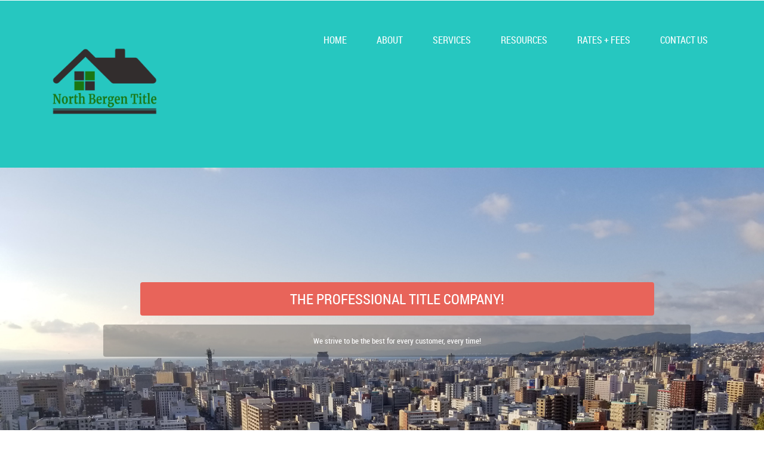

--- FILE ---
content_type: text/html; charset=UTF-8
request_url: http://northbergentitle.com/home/
body_size: 20105
content:
<!--A Design by W3layouts
Author: W3layout
Author URL: http://w3layouts.com
License: Creative Commons Attribution 3.0 Unported
License URL: http://creativecommons.org/licenses/by/3.0/
-->
<!DOCTYPE HTML>
<html>
<head>
<title>North Bergen Title | 201.408.2315</title>
<!-- Bootstrap -->
<link href="web/css/bootstrap.min.css" rel='stylesheet' type='text/css' />
<link href="web/css/bootstrap.css" rel='stylesheet' type='text/css' />
<meta name="viewport" content="width=device-width, initial-scale=1">
<script type="application/x-javascript"> addEventListener("load", function() { setTimeout(hideURLbar, 0); }, false); function hideURLbar(){ window.scrollTo(0,1); } </script>
<link href="web/css/blue.css" rel="stylesheet" type="text/css" media="all" />
<!----font-Awesome----->
   	<link rel="stylesheet" href="fonts/web/css/font-awesome.min.css">
<!----font-Awesome----->
<!-- start plugins -->
<script type="text/javascript" src="web/js/jquery.min.js"></script>
<script type="text/javascript" src="web/js/bootstrap.js"></script>
<script type="text/javascript" src="web/js/bootstrap.min.js"></script>
<!--start slider -->
    <link rel="stylesheet" href="web/css/fwslider.css" media="all">
    <script src="web/js/jquery-ui.min.js"></script>
    <script src="web/js/css3-mediaqueries.js"></script>
    <script src="web/js/fwslider.js"></script>
<!--end slider -->
<!-- must have -->
<link href="web/css/allinone_carousel.css" rel="stylesheet" type="text/css">
<script src="web/js/jquery-ui-1.8.16.custom.min.js" type="text/javascript"></script>
<script src="web/js/jquery.ui.touch-punch.min.js" type="text/javascript"></script>
<script src="web/js/allinone_carousel.js" type="text/javascript"></script>
<!--[if IE]><script src="web/js/excanvas.compiled.js" type="text/javascript"></script><![endif]-->
<!-- must have -->
	<script>
		jQuery(function() {

			jQuery('#allinone_carousel_charming').allinone_carousel({
				skin: 'charming',
				width: 990,
				height: 454,
				responsive:true,
				autoPlay: 3,
				resizeImages:true,
				autoHideBottomNav:false,
				showElementTitle:false,
				verticalAdjustment:50,
				showPreviewThumbs:false,
				//easing:'easeOutBounce',
				numberOfVisibleItems:5,
				nextPrevMarginTop:23,
				playMovieMarginTop:0,
				bottomNavMarginBottom:-10
			});		
		});
	</script>
<!-- Owl Carousel Assets -->
<link href="web/css/owl.carousel.css" rel="stylesheet">
<script src="web/js/owl.carousel.js"></script>
		<script>
			$(document).ready(function() {

				$("#owl-demo").owlCarousel({
					items : 4,
					lazyLoad : true,
					autoPlay : true,
					navigation : true,
					navigationText : ["", ""],
					rewindNav : false,
					scrollPerPage : false,
					pagination : false,
					paginationNumbers : false,
				});

			});
		</script>
		<!-- //Owl Carousel Assets -->
<!-- start circle -->
<script>
(function($){
	$.fn.percentPie = function(options){

		var settings = $.extend({
			width: 100,
			trackColor: "EEEEEE",
			barColor: "E2534B",
			barWeight: 30,
			startPercent: 0,
			endPercent: 1,
			fps: 60
		}, options);

		this.css({
			width: settings.width,
			height: settings.width
		});

		var	that = this,
			hoverPolice = false,
			canvasWidth = settings.width,
			canvasHeight = canvasWidth,
			id = $('canvas').length,
			canvasElement = $('<canvas id="'+ id +'" width="' + canvasWidth + '" height="' + canvasHeight + '"></canvas>'),
			canvas = canvasElement.get(0).getContext("2d"),
			centerX = canvasWidth/2,
			centerY = canvasHeight/2,
			radius = settings.width/2 - settings.barWeight/2;
			counterClockwise = false,
			fps = 1000 / settings.fps,
			update = .01;
			this.angle = settings.startPercent;

		this.drawArc = function(startAngle, percentFilled, color){
			var drawingArc = true;
			canvas.beginPath();
			canvas.arc(centerX, centerY, radius, (Math.PI/180)*(startAngle * 360 - 90), (Math.PI/180)*(percentFilled * 360 - 90), counterClockwise);
			canvas.strokeStyle = color;
			canvas.lineWidth = settings.barWeight;
			canvas.stroke();
			drawingArc = false;
		}

		this.fillChart = function(stop){
			var loop = setInterval(function(){
				hoverPolice = true;
				canvas.clearRect(0, 0, canvasWidth, canvasHeight);

				that.drawArc(0, 360, settings.trackColor);
				that.angle += update;
				that.drawArc(settings.startPercent, that.angle, settings.barColor);

				if(that.angle > stop){
					clearInterval(loop);
					hoverPolice = false;
				}
			}, fps);
		}

		this.mouseover(function(){
			if(hoverPolice == false){
				that.angle = settings.startPercent;
				that.fillChart(settings.endPercent);
			}
		});

		this.fillChart(settings.endPercent);
		this.append(canvasElement);
		return this;
	}
}(jQuery));

$(document).ready(function() {

	$('.google').percentPie({
		width: 100,
		trackColor: "E2534B",
		barColor: "76C7C0",
		barWeight: 20,
		endPercent: .9,
		fps: 60
	});
  
  $('.moz').percentPie({
		width: 100,
		trackColor: "E2534B",
		barColor: "76C7C0",
		barWeight: 20,
		endPercent: .75,
		fps: 60
	});
  
  $('.safari').percentPie({
		width: 100,
		trackColor: "E2534B",
		barColor: "#76C7C0",
		barWeight: 20,
		endPercent: .5,
		fps: 60
	});
    
});
</script>
</head>
<body>

<!-- Header-->



<div class="header_bg">
<div class="container">
        <div class="header">
                <div class="logo">
                        <a href="index.html"><img src="web/images/logo.png" alt="" style="width:210px;height:200px"/></a>
                </div>
                <div class="h_menu">
                <a id="touch-menu" class="mobile-menu" href="#">Menu</a>
                <nav>
                <ul class="menu list-unstyled">
                        <li ><a href="index.html">HOME</a></li>
                        <li ><a href="about.html">ABOUT</a></li>
                        <li ><a href="service.html">services</a></li>
                        <li ><a href="resource.html">Resources</a></li>
                        <li ><a href="rate.html">Rates + Fees</a></li>
                        <li ><a href="contact.html">CONTACT us</a></li>
                </ul>
                </nav>
                <script src="web/js/menu.js" type="text/javascript"></script>
                </div>
                <div class="clearfix"></div>
        </div>
</div>
</div>

<div class="hidden">
	<script type="text/javascript">
		<!--//--><![CDATA[//><!--
			var images = new Array()
			function preload() {
				for (i = 0; i < preload.arguments.length; i++) {
					images[i] = new Image()
					images[i].src = preload.arguments[i]
				}
			}
			preload(
				"http://northbergentitle.com/home/web/slider1.jpg",
				"http://northbergentitle.com/home/web/slider2.jpg",
				"http://northbergentitle.com/home/web/slider3.jpg"
			)
		//--><!]]>
	</script>
</div>

    <div id="fwslider"><!-- start slider -->
        <div class="slider_container">
            <div class="slide"> 
                <!-- Slide image -->
                    <img src="web/images/slider1.jpg">
                <!-- /Slide image -->
                <!-- Texts container -->
                <div class="slide_content">
                    <div class="slide_content_wrap">
                        <!-- Text title -->
                        <h4 class="title">The Professional Title Company!</h4>
                        <!-- /Text title -->
                        <!-- Text description -->
                        <p class="description">We strive to be the best for every customer, every time!</p>
                        <!-- /Text description -->
                    </div>
                </div>
                 <!-- /Texts container -->
            </div>
            <!-- /Duplicate to create more slides -->
            <div class="slide">
                <img src="web/images/slider2.jpg">
                <div class="slide_content">
                    <div class="slide_content_wrap">
                        <h4 class="title">Quality is our job!</h4>
                        <p class="description">The most knowledgeable, responsive, hard-working team in the title industry!</p>
                    </div>
                </div>
            </div>
            <div class="slide">
                <img src="web/images/slider3.jpg">
                <div class="slide_content">
                    <div class="slide_content_wrap">
                        <h4 class="title">LET'S GET THINGS SETTLED RIGHT.</h4>
                        <p class="description">Call Us Today At 201.408.2315</p>
                    </div>
                </div>
            </div>
            <div class="slide">
                <img src="web/images/slider4.jpg">
                <div class="slide_content">
                    <div class="slide_content_wrap">
                        <h4 class="title">RESEARCHING THE PAST TO SECURE YOUR FUTURE</h4>
                        <p class="description">The best choice for your closing!</p>
                    </div>
                </div>
            </div>
	    <div class="slide">
                <img src="web/images/slider5.jpg">
                <div class="slide_content">
                    <div class="slide_content_wrap">
                        <h4 class="title">Your trusted partner for every closing, every time</h4>
                        <p class="description">From first signature to final paperwork, our experienced team ensures a smooth and reliable process, so you can close with confidence.</p>
                    </div>
                </div>
            </div>
	    <div class="slide">
                <img src="web/images/slider6.jpg">
                <div class="slide_content">
                    <div class="slide_content_wrap">
                        <h4 class="title">Knowledgeable, reliable, and ready when you need us most</h4>
                        <p class="description">With deep expertise in the title industry, we provide fast answers, clear guidance, and responsive support at every step.</p>
                    </div>
                </div>
            </div>
	                <div class="slide">
                <img src="web/images/slider7.jpg">
                <div class="slide_content">
                    <div class="slide_content_wrap">
                        <h4 class="title">Expert guidance and responsive service you can count on</h4>
			<p class="description">We combine industry knowledge with a customer-first approach to deliver closings that are accurate, timely, and stress-free!</p>
                    </div>
                </div>
            </div>
	                <div class="slide">
                <img src="web/images/slider8.jpg">
                <div class="slide_content">
                    <div class="slide_content_wrap">
                        <h4 class="title">Dedicated to making every customer experience exceptional</h4>
                        <p class="description">very client, every transaction, every time—we go above and beyond to ensure your needs are met with professionalism and care!</p>
                    </div>
                </div>
            </div>
	                <div class="slide">
                <img src="web/images/slider9.jpg">
                <div class="slide_content">
                    <div class="slide_content_wrap">
                        <h4 class="title">The clear choice for stress-free closings</h4>
                        <p class="description">We take the guesswork out of the closing process, giving you peace of mind with service that’s efficient, transparent, and dependable.</p>
                    </div>
                </div>
            </div>
            <!--/slide -->
        </div>
        <div class="timers"></div>
        <div class="slidePrev"><span></span></div>
        <div class="slideNext"><span></span></div>
    </div><!--/slider -->
<div class="main_bg"><!-- start main -->

<div class="container">

        <div class="main slider_text texxt-center">
                <h4>why North Bergen Title?</h4>
                <p>We strive to provide an excellent title  service in terms of quality of work, timely delivery, professional behaviour, customer service and value for money!</p>
</div>


	<div class="main_grid">
		<div class="top_grid"><!-- start top_grid -->
				<div class="col-md-10 span1_of_1">
						<h3>some of our top services</h3>
						<p>North Bergen Title Agency, Inc. provides title insurance and real estate transaction services to realtors, attorneys, developers, lenders, corporations, and also to consumers - people who buy, sell, and refinance real estate. With our heritage in the title insurance business, today, North Bergen Title offers a variety of products and services that help complete or close a real estate transaction, such as generating title searches, issuing title commitments and title insurance policies, providing for appraisals, inspections, flood certifications, and more.</p>
				</div>
				<div class="col-md-2 span1_of_2">
					<a class="btn" href="http://northbergentitle.com/home/service.html">view more</a>
				</div>
				<div class="clearfix"></div>
		</div>
		<div class="span_of_4"><!-- start span_of_4 -->
			<div class="col-md-3 span1_of_4">
				<div class="span4_of_list">
					<span class="active"><i class="fa fa-thumbs-o-up"></i></span>
					<h3>Why Choose Us?</h3>
					<p>We are the most knowledgeable, responsive, hard working team in the title industry.</p>
					<div class="read_more">
						<a class="btn btn-2 active" href="http://northbergentitle.com/home/contact.html">view more</a>
					</div>
				</div>
			</div>
			<div class="col-md-3 span1_of_4">
				<div class="span4_of_list">
					<span><i class="fa fa-lock"></i></span>
					<h3>What client's say?</h3>
					<p>"The quality of their work and level of responsiveness are exceptional."</p>
					<div class="read_more">
						<a class="btn  btn-2b" href="http://northbergentitle.com/home/service.html">view more</a>
					</div>	
				</div>	
			</div>
			<div class="col-md-3 span1_of_4">
				<div class="span4_of_list">
					<span><i class="fa fa-flag"></i></span>
					<h3>Contact Us</h3>
					<p>Want to learn more about our process? Feel free to drop us a line and one of our friendly professionals will get back to you shortly.</p>
					<div class="read_more">
						<a class="btn btn-2b" href="http://northbergentitle.com/home/contact.html">view more</a>
					</div>		
				</div>
			</div>
			<div class="col-md-3 span1_of_4">
				<div class="span4_of_list">
					<span><i class="fa fa-flask"></i></span>
					<h3>Rates + Fees</h3>
					<p>We provide comprehensive settlement services for home buyers, sellers, and refinancing at an affordable price.</p>
					<div class="read_more">
						<a class="btn btn-2b" href="http://northbergentitle.com/home/rate.html">view more</a>
					</div>						
				</div>
			</div>
			<div class="clearfix"></div>
		</div><!-- end span_of_4 -->
	</div>
</div>
</div>
<!-- underwriter -->
<div class="main_btm"><!-- start main_btm -->
<div class="container">
        <div class="main span_of_3">
                <div class="clearfix"></div>
        </div>
        <div class="cau_hide">
        <div class="cursual"><!--  start cursual  -->
                <h4>our Underwriters<span class="line"></span></h4>
        </div>
        <div id="owl-demo" class="owl-carousel"><!----start-img-cursual---->
                <div class="item">
                        <div class="cau_left">
                                <img class="lazyOwl" data-src="web/images/westcor.png" alt="Westcor">
                        </div>
                </div>
                <div class="item">
                        <div class="cau_left">
                                <img class="lazyOwl" data-src="web/images/fidelity.png" alt="Fidelity">
                        </div>
                </div>
                <!--div class="item">
                        <div class="cau_left">
                                <img class="lazyOwl" data-src="web/images/westcor.png" alt="Westcor">
                        </div>
                </div>
                <div class="item">
                        <div class="cau_left">
                                <img class="lazyOwl" data-src="web/images/fidelity.png" alt="Fidelity">
                        </div>
                </div-->
        </div><!----//End-img-cursual---->
        </div>
</div>
</div>
<!--Footer-->
<div class="footer_bg"><!-- start footer -->
<div class="container">
        <div class="footer">
                <div class="col-md-4 footer1_of_3">
                        <div class="f_logo">
                                <a href="index.html"><img src="web/images/logo.png" alt="North Bergen Title" style="width:210px;height:200px"/></a>
                        </div>          
                        <p class="f_para">We are the fastest growing title company in the tristate area. Our team of outstanding marketing representatives and skilled title officers combine to provide service unparalleled in today's market.</p>
                </div>
                <div class="col-md-2 footer1_of_3">
                        <h4>Services</h4>
                        <ul class="list-unstyled f_list">
                                <li><a>Title Insurance</a></li>
                                <li><a>Foreclosure Services</a></li>
                                <li><a>Property Reports</a></li>
                                <li><a>and more...</a></li>
                        </ul>
                </div>
                <div class="col-md-2 footer1_of_3">
                        <h4>Resources</h4>
                        <ul class="list-unstyled f_list">
                                <li><a >Title Premium Calculator</a></li>
                                <li><a >Mortgage Calculator</a></li>
                                <li><a >Forms</a></li>
                                <li><a >Glossary</a></li>
                        </ul>
                </div>
                <div class="col-md-4 footer_of_3">
                        <h4><span>Need title information fast?</span></h4>
                        <div class="blog_list">
                                <div class="col-md-9 f_text">
                                      <p>174 Grand Ave. Suite 3, Englewood, NJ 07631</p>
                                      <p>Phone:&nbsp;201.408.2315</p>
                                      <p>Fax:&nbsp;201.608.5175</p>
                                      <p>Email:&nbsp;<a href="mailto:title@northbergentitle.com">title@northbergentitle.com</a>
                                </div>
                                <div class="clearfix"></div>
                        </div>
                </div>
                <div class="clearfix"></div>
        </div>
</div>
</div>

<!-- Google Analytic-->
<script>
  (function(i,s,o,g,r,a,m){i['GoogleAnalyticsObject']=r;i[r]=i[r]||function(){
  (i[r].q=i[r].q||[]).push(arguments)},i[r].l=1*new Date();a=s.createElement(o),
  m=s.getElementsByTagName(o)[0];a.async=1;a.src=g;m.parentNode.insertBefore(a,m)
  })(window,document,'script','//www.google-analytics.com/analytics.js','ga');

  ga('create', 'UA-70078155-1', 'auto');
  ga('send', 'pageview');

</script>

<div class="footer1_bg"><!-- start footer1 -->
<div class="container">
        <div class="footer1">
                <div class="copy pull-left">
                        <p class="link"><span>&#169; All rights reserved |  North Bergen Title &nbsp;</span></p>
                </div>
                <div class="soc_icons pull-right">
                        <ul class="list-unstyled text-center">
                                <li><a href="#"><i class="fa fa-twitter"></i></a></li>
                                <li><a href="#"><i class="fa fa-facebook"></i></a></li>
                                <li><a href="#"><i class="fa fa-google-plus"></i></a></li>
                                <li><a href="#"><i class="fa fa-rss"></i></a></li>
                        </ul>
                </div>
                <div class="clearfix"></div>
        </div>
</div>
</div>

</body>
</html>


--- FILE ---
content_type: text/css
request_url: http://northbergentitle.com/home/web/css/blue.css
body_size: 29860
content:
/*
Author: W3layout
Author URL: http://w3layouts.com
License: Creative Commons Attribution 3.0 Unported
License URL: http://creativecommons.org/licenses/by/3.0/
*/
@font-face {
    font-family: 'roboto_condensedregular';
    src: url('../fonts/RobotoCondensed-Regular-webfont.ttf') format('truetype');
    font-weight: normal;
    font-style: normal;

}
body {
    font-family: 'roboto_condensedregular';
	background:#ffffff;
	font-size: 100%;
}
.header_bg{
	background: #26C7C0;
}
.header{
	padding: 4% 0;
}
.logo{
	margin-top: -10px;
	float: left;
}
/* start h_menu */
.h_menu{
	float: right;
}
nav{
	display:block;
}
.menu{
	display:block;
}
.menu li{
	display:inline-block;
	position:relative;
	z-index:100;
}
.menu li:first-child{margin-left:0;}
.menu li.activate a,.menu li a:hover{
	background: #62A29E;
	box-shadow: inset 0px -4px 0px #47817E;
	-webkit-box-shadow: inset 0px -4px 0px #47817E;
	-moz-box-shadow: inset 0px -4px 0px #47817E;
	-o-box-shadow: inset 0px -4px 0px #47817E;
	border-radius: 4px;
	-webkit-border-radius: 4px;	
	-moz-border-radius: 4px;	
	-o-border-radius: 4px;	
}
.menu li a{
	text-transform:uppercase;
	text-decoration: none;
	font-size: 16px;
	padding: 10px 24px;
	display: block;
	color: #ffffff;
	-webkit-transition: all 0.2s ease-in-out 0s;
	-moz-transition: all 0.2s ease-in-out 0s;
	-o-transition: all 0.2s ease-in-out 0s;
	-ms-transition: all 0.2s ease-in-out 0s;
	transition: all 0.2s ease-in-out 0s;
}
.menu li a:hover,.menu li:hover>a{
	color:#ffffff;
	background: #62A29E;
}
.menu ul{
	display: none;
	margin: 0;
	padding: 0;
	width: 132px;
	position: absolute;
	top: 42px;
	left: 0px;
	background: #ffffff;
}
.menu ul li{display:block;float:none;background:none;margin:0;padding:0;}
.menu ul li a{
	font-size: 13px;
	font-weight: normal;
	display: block;
	color: #ffffff;
	border-left: 3px solid #C03C35;
	background: #E2534B;
	padding: 10px 20px;
}
.menu ul li a:hover,.menu ul li:hover>a{
	background: #f0f0f0;
	border-left: 3px solid #62A29E;
	color: #797979;
	box-shadow: none;
	border-radius: 0px;
	-webkit-border-radius: 0px;	
	-moz-border-radius: 0px;	
	-o-border-radius: 0px;	
}
.menu li:hover>ul{display:block;}
.menu ul ul{
	left: 132px;
	top: 0px;
}
.mobile-menu{
	display: none;
	width: 100%;
	padding: 12px;
	background: #528B86;
	color: #ffffff;
	text-transform: uppercase;
	font-size: 16px;
}
.mobile-menu:hover{background:#447F7A;color:#ffffff;text-decoration:none;}
@media (min-width: 768px) and (max-width: 979px) {.mainWrap{width:768px;}.menu ul{top:37px;}
.menu li a{font-size:12px;padding:8px;}}
@media (max-width: 767px) {
	.mainWrap{width:auto;padding:50px 20px;}.menu{display:none;}.mobile-menu{display:block;margin-top:20px;}
nav{margin:0;background:none;}.menu li{display:block;margin:0;}.menu li a{background:#ffffff;color:#797979;border-top:1px solid #e0e0e0;
}
.menu li a:hover,.menu li:hover>a{background:#f0f0f0;color:#797979;
}
.menu ul{display:none;position:relative;top:0;left:0;width:100%;}
.menu ul ul{left:0;}
}
@media (max-width: 480px) {}@media (max-width: 320px) {}
/* start slider */














/* start mian */
.main_bg{
	background: #F3F3F3;
}
.main_grid{
	padding: 4% 0;
}
.top_grid{
	background: #ececec;
	padding: 4%;
}
.span1_of_1 {
	padding: 0;
}
.span1_of_1 h3{
	text-transform: capitalize;
	margin:0;
	font-size: 28px;
	color: #8C9899;
}
.span1_of_1 p{
	font-size: 14px;
	color: #888888;
	line-height: 1.8em;
}
.span1_of_2{
	position: relative;
}
/* General button style (reset) */
.btn {
	font-size:14px;
	color:#ffffff;
	border: none;
	background: none;
	cursor: pointer;
	padding: 14px 48px;
	display: inline-block;
	text-transform: uppercase;
	outline: none;
	position: relative;
	-webkit-transition: all 0.3s ease-in-out;
	-moz-transition: all 0.3s ease-in-out;
	-o-transition: all 0.3s ease-in-out;
	transition: all 0.3s ease-in-out;
}
.btn:after {
	content: '';
	position: absolute;
	z-index: -1;
	-webkit-transition: all 0.3s;
	-moz-transition: all 0.3s;
	transition: all 0.3s;
}
/* Button 2 */
.btn-2 {
	background: #E8645A;
	color: #fff;
	box-shadow: 0 6px #ab3c3c;
	-webkit-box-shadow: 0 6px #ab3c3c;
	-moz-box-shadow: 0 6px #ab3c3c;
	-o-box-shadow: 0 6px #ab3c3c;
	-webkit-transition: none;
	-moz-transition: none;
	transition: none;
}
/* span_of_4 */
.span_of_4 {
	text-align: center;
	margin: 4% 0;
	position: relative;
}
.span1_of_4{
	padding: 0;
	margin-left: 20px;
	width: 23.577777%;
}
.span1_of_4:first-child{
	margin-left: 0;
}
.span4_of_list{
	cursor:pointer;
	background: #ffffff;
	padding: 20px 20px 50px;
	border-radius: 4px;
	-webkit-border-radius: 4px;	
	-moz-border-radius: 4px;	
	-o-border-radius: 4px;	
	box-shadow: inset 0px -1px 1px rgb(216, 216, 216);
	-webkit-box-shadow: inset 0px -1px 1px rgb(216, 216, 216);
	-moz-box-shadow: inset 0px -1px 1px rgb(216, 216, 216);
	-o-box-shadow: inset 0px -1px 1px rgb(216, 216, 216);
}
.span4_of_list:hover.span4_of_list span i{
	color: #E8645A;	
	background: none;
	-webkit-transition: all 0.3s ease-in-out;
	-moz-transition: all 0.3s ease-in-out;
	-o-transition: all 0.3s ease-in-out;
	transition: all 0.3s ease-in-out;	
}
.span4_of_list .btn{
	box-shadow: 0 4px #47817E;
	-webkit-box-shadow: 0 4px #47817E;
	-moz-box-shadow: 0 4px #47817E;
	-o-box-shadow: 0 4px #47817E;
}
.span4_of_list:hover .btn{
	color:#ffffff;
	background: #E8645A;
	box-shadow: 0 4px #ab3c3c;
	-webkit-box-shadow: 0 4px #ab3c3c;
	-moz-box-shadow: 0 4px #ab3c3c;
	-o-box-shadow: 0 4px #ab3c3c;
	-webkit-transition: all 0.3s ease-in-out;
	-moz-transition: all 0.3s ease-in-out;
	-o-transition: all 0.3s ease-in-out;
	transition: all 0.3s ease-in-out;	
}
.span4_of_list span.active i{
	color: #E8645A;	
}
.span4_of_list span i{
	font-size:5em;
	color: #76C7C0;
	background: none;
	box-shadow:none;
	margin-top: 15px;
}
.span4_of_list h3{
	text-transform: uppercase;
	font-size: 20px;
	color: #8C9899;
	margin: 10px 0 10px;
}
.span4_of_list p{
	font-size: 14px;
	color: #888888;
	line-height: 1.5em;
}
.read_more{
	position: absolute;
	left: 19%;
	bottom: -16px;
}
/* start mian1 */
.main1_bg{
	background: #ececec;
}
.slider_text{
	padding:20px 0 0;
	text-align: center;
}
.slider_text h4{
	text-transform: uppercase;
	font-size: 34px;
	color: #E8645A;
}
.slider_text p {
	font-size: 14px;
	color: #888888;
	line-height: 1.8em;
}
.banner{
	margin-top: -80px;
}
.allinone_carousel.charming .bottomNav {
	display: none !important;
}
/* start main_btm */
.main_btm{
	background: #f3f3f3;
	margin-top: -14%;
	padding-top: 10%;
}
.span_of_3{
	margin: 4% 0;
}
.span1_of_3{
	padding: 0;
	position: relative;
}
.span1_of_3 h4{
	font-size: 24px;
	color: #7F8C8C;
	margin-bottom: 20px;	
}
.span1_of_3 h5{
	font-size: 16px;
	color: #7F8C8C;
	line-height: 1.5em;
	margin-bottom: 20px;
}
.span1_of_3 h5 span{
	color: #E2534B;
}
.nav_list li a:before{
	content: url('../images/arrow.png');
	vertical-align: baseline;
	margin-right: 10px;
}
.nav_list li a{
	display:block;
	font-size: 14px;
	color: #888888;
	line-height: 1.8em;
	-webkit-transition: all 0.3s ease-in-out;
	-moz-transition: all 0.3s ease-in-out;
	-o-transition: all 0.3s ease-in-out;
	transition: all 0.3s ease-in-out;
}
.nav_list li a:hover{
	text-decoration:none;
	color: #E2534B;
}
.clients{
	padding: 20px;
	background: #ffffff;
}
.clients p{
	font-size: 14px;
	color: #888888;
	line-height: 1.8em;
}
/* start circle */
.circle {
	text-align: center;
}
.circle_list li{
	text-align: center;
	display: inline-block;
	margin-left: 20px;
	width: 27.333333%;
}
.circle_list h4{
	text-transform: uppercase;
	font-size: 18px;
}
.circle ul li{
	display: inline-block;
	margin-left: 15px;
}
.circle ul li:first-child{
	margin-left: 0;
}
.circle ul li h4{
	margin: 15px 0 10px;
}
* { 
  -webkit-box-sizing: border-box;
  -moz-box-sizing: border-box;
  -o-box-sizing: border-box;
  box-sizing: border-box;
}
.chart {
  position:relative;
  margin:30px auto 0 auto;
  
}
.tag {
	width: 100%;
	font-size: 14px;
	text-align: center;
	position: absolute;
	top: 40%;
	color: #7F8C8C;
}
/* end  circle */
/* start caursel */
.cursual{
	position: relative;
}
.cursual h4{
	font-size: 24px;
	color: #7F8C8C;
	text-transform: capitalize;
	display: inline-block;
	margin: 0;
}
.line {
	border-bottom: 2px solid #DFDFDF;
	display: block;
	width: 75%;
	position: absolute;
	top: 14px;
	left: 16%;
}
/*-- start footer --*/
.footer_bg{
	background: #26C7C0;
}
.footer{
	padding: 4% 0;
}
.footer1_of_3{
	padding-left: 0px;
}
.footer_of_3{
	padding-right: 0px;
}
.f_logo{
	margin-bottom: 20px;
}
.footer1_of_3 p{
	font-size: 14px;
	color: #ffffff;
	line-height: 1.5em;
}
.footer1_of_3 p span{
	font-size: 18px;
	font-style: italic;
}
.footer1_of_3 span{
	font-size: 14px;
	color: #ffffff;
	line-height: 1.5em;
}
.footer1_of_3 span a{
	font-size: 18px;
	font-style: italic;
	color: #ffffff;
	-webkit-transition: all 0.3s ease-in-out;
	-moz-transition: all 0.3s ease-in-out;
	-o-transition: all 0.3s ease-in-out;
	transition: all 0.3s ease-in-out;
}
.footer1_of_3 span a:hover{

}
.footer1_of_3 h4 {
	font-size: 24px;
	color: #3C5A5A;
	text-transform: capitalize;
	margin: 0px 0px 15px;
}
.footer_of_3 h4{
	font-style: italic;
	font-size: 24px;
	color: #ffffff;
	margin: 0px 0px 15px;
}
.f_para{
	width: 90%;
}
.f_list li a:before{
	content: url('../images/right_arrow.png');
	vertical-align: baseline;
	margin-right: 10px;
}
.f_list li a{
	display:block;
	font-size: 14px;
	color: #ffffff;
	line-height: 1.8em;
	-webkit-transition: all 0.3s ease-in-out;
	-moz-transition: all 0.3s ease-in-out;
	-o-transition: all 0.3s ease-in-out;
	transition: all 0.3s ease-in-out;
}
.f_list li a:hover{
	text-decoration:none;
	color: #3C5A5A;
}
.footer_of_3 h4 span{
	font-style: normal;
	padding-left: 10px;
	text-transform: capitalize;
}
.blog_list{
	margin-top: 20px;
}
.blog_list:first-child{
	margin-top: 0;
}
.f_pic{
	padding: 0px;
}
.f_pic img{
	margin-top:5px;
}
.f_text{
	padding-right: 0px;
}
.f_text a{
	text-decoration:none;
}
.f_text p{
	font-size: 14px;
	color: #ffffff;
	line-height: 1.5em;
	margin: 0;
	-webkit-transition: all 0.3s ease-in-out;
	-moz-transition: all 0.3s ease-in-out;
	-o-transition: all 0.3s ease-in-out;
	transition: all 0.3s ease-in-out;
}
.f_text p:hover{

	color: #3C5A5A;
}
.f_text span{
	font-size: 14px;
	color: #3C5A5A;
	text-transform: capitalize;
	display: block;
	margin-top: 5px;
}
/*-- start footer1 --*/
.footer1_bg{
	background: #6AB3AC;
}
.footer1{
	padding: 2% 0;
}
.copy p{
	color: #ffffff;
	font-size: 14px;
	line-height: 1.8em;
}
.copy p a{
	color:#E2534B; 
	-webkit-transition: all 0.3s ease-in-out;
	-moz-transition: all 0.3s ease-in-out;
	-o-transition: all 0.3s ease-in-out;
	transition: all 0.3s ease-in-out;
}
.copy p a:hover{
	color: #ffffff;
	text-decoration: none;
}
/* start soc_icons */
.soc_icons ul{
	margin-bottom: 0;
}
.soc_icons ul li{
	text-align:center;
	display:inline-block;
	margin-left: 20px;
}
.soc_icons ul li a i{
	color:#ffffff;
	font-size: 24px;
	display: block;
	-webkit-transition: all 0.3s ease-in-out;
	-moz-transition: all 0.3s ease-in-out;
	-o-transition: all 0.3s ease-in-out;
	transition: all 0.3s ease-in-out;
}
.soc_icons ul li a:hover{
	text-decoration:none;
}
.soc_icons ul li a:hover i{
	color: #E8645A;
}
/* start about */
.main_grid1{
	padding: 2% 0;
}
h3.style{
	text-transform: uppercase;
	color: #62A09D;
	font-size: 24px;
	margin: 5px 0 0;
}
.breadcrumb {
	background: none;
	margin-bottom: 0px;
	margin-right: 10px;
}
.breadcrumb > .active {
	color: #888888;
}
.breadcrumb li,.breadcrumb li a{
	font-size: 14px;
	color: #62A09D;
	text-transform:capitalize;
	-webkit-transition: all 0.3s ease-in-out;
	-moz-transition: all 0.3s ease-in-out;
	-o-transition: all 0.3s ease-in-out;
	transition: all 0.3s ease-in-out;
}
.breadcrumb li a:hover{
	text-decoration: none;
	color:#F15F43;
}
.about h3{
	color: #E2534B;
	font-size: 22px;
}
.para{
	font-size: 14px;
	color: #7F8C8C;
	line-height: 1.5em;
}
.about p{
	margin-bottom: 4%;
}
/* start services */
.main_btm1{
	background: #ffffff;
}
.main_btm2{
	background: #f0f0f0;
}
.clients1 p {
	font-size: 14px;
	color: #888888;
	line-height: 1.8em;
}
/* start pricing2 */
.pricing2{
	margin:4% 0;
	text-align:center;
}
.pricing2 h5 {
	text-transform: uppercase;
	color: #62A09D;
	font-size: 34px;
	margin-bottom: 2%;
	font-weight: 600;
}
.pricing2  h6 {
	font-size: 16px;
	color: #888888;
	line-height: 1.8em;
	margin: 0;
}
.pricing_table {
	line-height:150%;
	margin: 4% auto;
	width: 100%;
}
.price_block {
	cursor:pointer;
	text-align: center; 
	width: 25% !important; 
	color: #fff; 
	float: left; 
	list-style-type: none; 
	position: relative; 
	box-sizing: border-box;
	border-bottom: 1px solid transparent; 
	transition: 0.3s all;
	-webkit-transition: 0.3s all;
	-moz-transition: 0.3s all;
	-o-transition: 0.3s all;
}
/*Price heads*/
.pricing_table h3 {
	font-size: 20px;
	text-transform: uppercase;
	padding: 15px 0;
	background: #333;
	margin: -10px 0 1px 0;
}
/*Price tags*/
.price {
	background: #62A29E;
	display: table; 
	width: 100%; 
	height: 80px; 
}
.price_figure {
	font-size: 24px; 
	text-transform: uppercase; 
	vertical-align: middle; 
	display: table-cell;
}
.price_number {
	font-size: 1.5em;
	display: block;
	margin-bottom: 5px;
}
.price_tenure {
	font-size: 12px; 
}
/*---start portfolio --*/
.portfolio_main{
	padding:2% 0 4%;
}
#info {
	-webkit-border-radius:5px;
	-moz-border-radius:5px;
	-o-border-radius:5px;
	border-radius:5px;				
	background:#fcf8e3;
	border:1px solid  #fbeed5;
	width:95%;
	max-width:900px;
	margin:0 auto 40px auto;
	font-size:12px;
	-webkit-box-sizing: border-box;
	-moz-box-sizing: border-box;
	-o-box-sizing: border-box;
}
#info .info-wrapper {
	padding:10px;
	-webkit-box-sizing: border-box;
	-moz-box-sizing: border-box;
	-o-box-sizing: border-box;
}
#info a {
	color:#c09853;
	text-decoration:none;
}
	
#info p {
	margin:5px 0 0 0;
}
.container { 
	position: relative; 
	-webkit-transition: all 1s ease;
	-moz-transition: all 1s ease;
	-o-transition: all 1s ease;
	transition: all 1s ease;	
}
#filters {
	margin:4% 1%;
	padding:0;
	list-style:none;
}
#filters li {
	display:inline-block;
	margin-right: 20px;
}
#filters li span {
	font-size:13px;
	display: block;
	padding: 10px 30px;
	border: 1px solid rgb(221, 221, 221);
	text-decoration: none;
	color: #47817E;
	cursor: pointer;
	text-transform: uppercase;
	transition: 0.5s all;
	-webkit-transition: 0.5s all;
	-moz-transition: 0.5s all;
	-o-transition: 0.5s all;
	border-radius: 4px;
	-webkit-border-radius: 4px;	
	-moz-border-radius: 4px;	
	-o-border-radius: 4px;	
}
#filters li span.active,#filters li span:hover {
	background: #EA6060;
	border: 1px solid #CF5050;
	color:#fff;
}
#portfoliolist .portfolio {
	-webkit-box-sizing: border-box;
	-moz-box-sizing: border-box;
	-o-box-sizing: border-box;
	width:23%;
	margin:1%;
	display:none;
	float:left;
	overflow:hidden;
}
.portfolio-wrapper {
	overflow:hidden;
	position: relative !important;
	cursor:pointer;
}
.portfolio img {
	top: 0px !important;
	max-width:100%;
	position: relative;
	opacity: 5;
	transition: all 300ms!important;
	-webkit-transition: all 300ms!important;
	-moz-transition: all 300ms!important;
}
.portfolio .label {
	position: absolute;
	width: 100%;
	height:40px;
	bottom:-40px;
}
.portfolio .label-bg {
	background: #62A29E;
	width: 100%;
	height:100%;
	position: absolute;
	top:0;
	left:0;
}
.portfolio .label-text {
	color:#fff;
	position: relative;
	z-index:500;
	padding:5px 8px;
}
.portfolio .text-category {
	display: block;
	font-size: 18px;
	text-transform: uppercase;
	color: #ffffff;
	font-weight: 100;
	margin-top: 5px;
}
/* Self Clearing Goodness */
.container:after { content: "\0020"; display: block; height: 0; clear: both; visibility: hidden; }

.clearfix:before,
.clearfix:after,
.row:before,
.row:after {
  content: '\0020';
  display: block;
  overflow: hidden;
  visibility: hidden;
  width: 0;
  height: 0; }
.row:after,
.clearfix:after {
  clear: both; }
.row,
.clearfix {
  zoom: 1; }

.clear {
  clear: both;
  display: block;
  overflow: hidden;
  visibility: hidden;
  width: 0;
  height: 0;
}
/* start blog */
.blog{
	padding:4% 0%;
}
.blog_date{
	text-align: center;
}
.blog_list{
	margin-top: 4%;
}
.blog_date span.date{
	background: #F5F5F5;
	padding: 15px 10px;
	display: block;
	color: #808B8D;
	font-size: 20px;
	text-transform: uppercase;
	box-shadow: inset 0px -2px 0px #DFDFDF;
	-webkit-box-shadow: inset 0px -2px 0px #DFDFDF;
	-moz-box-shadow: inset 0px -2px 0px #DFDFDF;
	-o-box-shadow: inset 0px -2px 0px #DFDFDF;
	border-radius: 4px;	
	-webkit-border-radius: 4px;	
	-moz-border-radius: 4px;	
	-o-border-radius: 4px;	
}
.blog_date span.icon_date{
	margin-top:20px;
	background: #808B8D;
	padding: 20px 10px;
	display: block;
	color: #FFFFFF;
	font-size: 30px;
	border-radius: 4px;	
	-webkit-border-radius: 4px;	
	-moz-border-radius: 4px;	
	-o-border-radius: 4px;	
}
.blog_left span{
	font-size: 14px;
	color: #808B8D;
	display: block;
	text-transform:capitalize;
}
.blog_left span a{
	color: #E55846;
	-webkit-transition: all 0.3s ease-in-out;
	-moz-transition: all 0.3s ease-in-out;
	-o-transition: all 0.3s ease-in-out;
	transition: all 0.3s ease-in-out;
}
.blog_left span a:hover{
	color: #81BFBE;
	text-decoration:none;
}
.blog_left span a i{
	color: #81BFBE;
	margin-right: 5px;
}
.blog_left span a.left{
	margin-left: 20px;
}
.blog_left p{
	margin: 20px 0;
}
.blog_left img{
	width:100%;
}
.blog_left h4 a{
	display: block;
	margin: 4% 0 2%;
	font-size: 20px;
	color: #808B8D;
	-webkit-transition: all 0.3s ease-in-out;
	-moz-transition: all 0.3s ease-in-out;
	-o-transition: all 0.3s ease-in-out;
	transition: all 0.3s ease-in-out;
}
.blog_left h4 a:hover{
	text-decoration: none;
	color: #E55846;
}
.blog_right h4{
	margin: 0 0 4%;
	color: #808B8D;
	text-transform: capitalize;
	font-size: 20px;
}
/* start ads_nav */
.ads_nav li{
	float: left;
	width: 48.3333%;
	margin-left: 3.33333%;
	margin-bottom: 10px;
}
.ads_nav li:first-child,.ads_nav li:nth-child(3){
	margin-left: 0;
}
.ads_nav li a{
	display: block;
	-webkit-transition: all 0.3s ease-in-out;
	-moz-transition: all 0.3s ease-in-out;
	-o-transition: all 0.3s ease-in-out;
	transition: all 0.3s ease-in-out;
}
.ads_nav li a img{
	width: 100%;
}
.ads_nav li a:hover{
	zoom: 1;
	filter: alpha(opacity=50);
	opacity: 0.7;
	-webkit-transition: opacity .15s ease-in-out;
	-moz-transition: opacity .15s ease-in-out;
	-ms-transition: opacity .15s ease-in-out;
	-o-transition: opacity .15s ease-in-out;
	transition: opacity .15s ease-in-out;
}
/* start tag_nav */
.tag_nav {
	margin: 8% 0;
}
.tag_nav li{
	margin:10px 5px 0 0;
	display: inline-block;
}
.tag_nav li a{
	display: block;
	text-transform: capitalize;
	background: #808B8D;
	color: #FFFFFF;
	font-size: 13px;
	padding: 8px 14px;
	border-radius: 2px;
	-webkit-border-radius: 2px;
	-moz-border-radius: 2px;
	-o-border-radius: 2px;
	-webkit-transition: all 0.3s ease-in-out;
	-moz-transition: all 0.3s ease-in-out;
	-o-transition: all 0.3s ease-in-out;
	transition: all 0.3s ease-in-out;
}
.tag_nav li.active a,.tag_nav li a:hover{
	background: #E9645B;
	color: #ffffff;
	text-decoration:none;
}
/* start news_letter */
.news_letter{
	margin: 8% 0;
}
.news_letter form input[type="text"]{
	font-family: 'roboto_condensedregular';
	font-weight:100;
	padding: 10px;
	display: block;
	width: 100%;
	background: #ffffff;
	outline: none;
	color: #555555;
	font-size: 13px;
	border: 1px solid #DADADA;
	-webkit-appearance: none;
}
.news_letter form input[type="submit"]{
	float:right;
	margin-top:15px;
	font-family: 'roboto_condensedregular';
	font-size: 14px;
	color: #FFFFFF !important;
	padding: 12px 30px;
	background: #62A29E;
	line-height: 20px;
	text-transform: uppercase;
	border: none;
	outline: none;
	-webkit-appearance: none;
	-webkit-transition: all 0.3s ease-in-out;
	-moz-transition: all 0.3s ease-in-out;
	-o-transition: all 0.3s ease-in-out;
	transition: all 0.3s ease-in-out;
	border-radius: 2px;
	-webkit-border-radius: 2px;
	-moz-border-radius: 2px;
	-o-border-radius: 2px;
	box-shadow: inset 0px -4px 0px #47817E;
	-webkit-box-shadow: inset 0px -4px 0px #47817E;
	-moz-box-shadow: inset 0px -4px 0px #47817E;
	-o-box-shadow: inset 0px -4px 0px #47817E;
}
.news_letter form input[type="submit"]:hover{
	background: #47817E;
}






































/*start features*/
.features {
	background: #e8e8e8;
	color: #191919;
}
.features li {
	padding: 10px 15px;
	border-bottom: 1px solid #d8d8d8;
	font-size: 13px;
	list-style-type: none;
	text-transform: uppercase;
	color: rgb(99, 99, 99);
}
.pricing_btn {
	padding: 40px; 
	background: #e8e8e8;
}
.action_button {
	text-decoration: none;
	color: #fff;
	border-radius: 2px;
	-webkit-border-radius: 2px;
	-moz-border-radius: 2px;
	-o-border-radius: 2px;
	padding: 10px 30px;
	font-size: 13px;
	text-transform: uppercase;
	background: #565D67;
}
.price_block:hover {
	transform: scale(1.04) translateY(-5px); 
	z-index: 1; 
}
.price_block:hover .price {
	background: #E2534B;
}
.price_block:hover h3 {
	background: #222;
}
.price_block:hover .action_button {
	background:#E2534B;
	text-decoration: none;
	color: #ffffff;
}
.skeleton, .skeleton ul, .skeleton li, .skeleton div, .skeleton h3, .skeleton span, .skeleton p {
			border: 5px solid rgba(255, 255, 255, 0.9);
			border-radius: 5px;
			-webkit-border-radius: 5px;
			-moz-border-radius: 5px;
			-o-border-radius: 5px;
			margin: 7px !important;
			background: rgba(0, 0, 0, 0.05) !important;
			padding: 0 !important;
			text-align: left !important;
			display: block !important;
			
			width: auto !important;
			height: auto !important;
			
			font-size: 10px !important;
			font-style: italic !important;
			text-transform: none !important;
			font-weight: normal !important;
			color: black !important;
		}
		.skeleton .label {
			font-size: 11px !important;
			font-style: italic !important;
			text-transform: none !important;
			font-weight: normal !important;
			color: white !important;
			border: 0 none !important;
			padding: 5px !important; 
			margin: 0 !important;
			float: none !important;
			text-align: left !important;
			background: none !important;
		}
		.skeleton {
			display: none !important;
			margin: 100px !important;
			clear: both;
		}
.price_block:nth-child(odd) {border-right: 1px solid transparent;}
.price_block {border-right: 1px solid transparent; border-bottom: 0 none;}
.price_block:last-child {border-right: 0 none;}
/* start feature */
.technology{
	padding: 4% 0;
}
.technology h4{
	font-size: 18px;
	color: #7F8C8C;
	font-weight: 100;
	text-transform: capitalize;
	display: block;
	margin:10px 0 20px;
}
.technology_main{
	margin:0 0 4%;
}
.tech_para{
	float: left;
	width:68.3333%;
	
}
.images_1_of_4{
	float: left;
	width: 28.3333%;
	margin-left: 3.3333%;
}

.images_1_of_4  span{
	width: 120px;
	height: 120px;
	display: block;
	text-align: center;
	margin: 0 auto;
}
.bg{
	background: #E2534B;
	-webkit-transition: all 0.3s ease-in-out;
	-moz-transition: all 0.3s ease-in-out;
	-o-transition: all 0.3s ease-in-out;
	transition: all 0.3s ease-in-out;
	border-radius: 75px;
	-webkit-border-radius: 75px;
	-moz-border-radius: 75px;
	-o-border-radius: 75px;
}
.images_1_of_4  span i{
	font-size: 6em;
	color: #ffffff;
	line-height: 2em;
	text-shadow: 1px 1px 0px #3b3b3b;
	-webkit-text-shadow: 1px 1px 0px #3b3b3b;
	-moz-text-shadow: 1px 1px 0px #3b3b3b;
	-o-text-shadow: 1px 1px 0px #3b3b3b;
	-ms-text-shadow: 1px 1px 0px #3b3b3b;
}

.pagination > li > a, .pagination > li > span {
	font-size: 16px;
	padding: 10px 16px;
	color: #FFFFFF;
	background-color: #7F8C8C;
	border: 1px solid #707575;
}
.pagination > li > a:hover, .pagination > li > span:hover, .pagination > li > a:focus, .pagination > li > span:focus {
	color: #FFFFFF;
	background: #E2534B;
	border-color: #DA4A4A;
}
.alert {
	font-size: 13px;
}
.alert-warning {
	color: #3b3b3b;
	background-color: #F3F3F3;
	border-color: #E2E2E2;
}
.btn{
	font-family: 'roboto_condensedregular';
	font-size: 14px;
	color: #FFFFFF !important;
	padding: 12px 30px;
	background: #62A29E;
	line-height: 20px;
	text-transform: uppercase;
	border: none;
	outline: none;
	-webkit-appearance: none;
	-webkit-transition: all 0.3s ease-in-out;
	-moz-transition: all 0.3s ease-in-out;
	-o-transition: all 0.3s ease-in-out;
	transition: all 0.3s ease-in-out;
	border-radius: 2px;
	-webkit-border-radius: 2px;
	-moz-border-radius: 2px;
	-o-border-radius: 2px;
	box-shadow: inset 0px -4px 0px #47817E;
	-webkit-box-shadow: inset 0px -4px 0px #47817E;
	-moz-box-shadow: inset 0px -4px 0px #47817E;
	-o-box-shadow: inset 0px -4px 0px #47817E;
}
.btn:hover{
	background: #47817E;
}
/* start contact */
.contact{
	padding: 4% 0;
}
.contact_main{
	margin: 4% 0;
}
.contact p.style{
	background: #e0e0e0;
	padding: 20px;
	font-size: 14px;
	color: #7F8C8C;
	line-height: 1.5em;
}
.company_ad h2{
	margin: 0 0 20px;
	text-transform: capitalize;
	font-size: 24px;
	color: #7F8C8C;
}
.company_ad p{
	font-size: 14px;
	color: #888888;
	line-height: 1.8em;
}
.company_ad p a {
	color: #E2534B;
	-webkit-transition: all 0.3s ease-in-out;
	-moz-transition: all 0.3s ease-in-out;
	-o-transition: all 0.3s ease-in-out;
	transition: all 0.3s ease-in-out;
}
.company_ad p a:hover{
	text-decoration:none;
	color: #888888;
}
.contact-form h2{
	margin: 0 0 20px;
	text-transform: capitalize;
	font-size: 24px;
	color: #7F8C8C;
}
.contact-form span{
	display:block;
	text-transform: capitalize;
	font-size: 14px;
	color: #5b5b5b;
	font-weight: normal;
	margin-bottom: 10px;
}
.contact-form form input[type="text"], .contact-form form textarea {
    font-family: 'roboto_condensedregular';
	margin: 20px 0;
	box-shadow: none;
	border: 1px solid #C7C7C7;
	background: #DDDDDD;
	color: #888888;
	line-height: 1.8em;
	display: block;
	width: 100%;
	padding: 6px 12px;
	font-size: 13px;
	outline: none;
	-webkit-appearance: none;
	transition: border-color 0.3s;
	-o-transition: border-color 0.3s;
	-ms-transition: border-color 0.3s;
	-moz-transition: border-color 0.3s;
	-webkit-transition: border-color 0.3s;
}
.contact-form  form textarea {
	resize: none;
	height: 160px;
}
.contact-form form input[type="text"]:hover, .contact-form form textarea:hover {
	border-color: #b4b4b4;
}
.contact-form form input[type="text"]:focus, .contact-form form textarea:focus {
	border: 1px solid #b4b4b4;
}
.contact-form form input[type="submit"] {
    font-family: 'roboto_condensedregular';
	font-size: 14px;
	color: #FFFFFF;
	padding: 12px 30px;
	background: #62A29E;
	line-height: 20px;
	text-transform: uppercase;
	border: none;
	outline: none;
	-webkit-appearance: none;
	-webkit-transition: all 0.3s ease-in-out;
	-moz-transition: all 0.3s ease-in-out;
	-o-transition: all 0.3s ease-in-out;
	transition: all 0.3s ease-in-out;
	border-radius: 2px;
	-webkit-border-radius: 2px;
	-moz-border-radius: 2px;
	-o-border-radius: 2px;
	box-shadow: inset 0px -4px 0px #47817E;
	-webkit-box-shadow: inset 0px -4px 0px #47817E;
	-moz-box-shadow: inset 0px -4px 0px #47817E;
	-o-box-shadow: inset 0px -4px 0px #47817E;
}
.contact-form form input[type="submit"]:hover{
	background: #47817E;	
}
/* start details */
.details {
	margin: 4% 0;
}
.details h2{
	font-size: 20px;
	color: #808B8D;
}
.details img{
	margin: 2% 0;
}
/***** Media Quries *****/
@media only screen and (max-width: 1440px) and (min-width: 240px)  {
	.wrap{
		width:95%;
	}
}
@media only screen and (max-width: 1440px) {
}
@media only screen and (max-width: 1366px) {
}
@media only screen and (max-width: 1280px) {
}


@media only screen and (max-width: 1024px) {
	.menu li a {
		padding: 10px 18px;
	}
	.span1_of_4 {
		width: 22.77777%;
	}
	.line {
		width: 70%;
		left: 20%;
	}
}
@media only screen and (max-width: 768px) {
	.logo{
		float: none;
		text-align:center;
	}
	.h_menu{
		float:none;
	}
	.menu li.activate a, .menu li a:hover {
		background: #ffffff;
		box-shadow: none;
		border-radius: 0px;
		-webkit-border-radius: 0px;	
		-moz-border-radius: 0px;	
		-o-border-radius: 0px;	
	}
	.menu li a:hover{
		color:#ffffff;
		background:#E2534B;
	}
	.menu li a {
		font-size: 14px;
	}
	.span1_of_2 {
		padding-left: 0px;
	}
	.span1_of_1 h3 {
		font-size: 24px;
	}
	.span1_of_4 {
		padding: 0;
		margin-left: 0px;
		width: 100%;
		margin-bottom: 40px;
	}
	.read_more {
		left: 42%;
	}
	.line {
		width: 60%;
		left: 25%;
	}
	.owl-prev {
		right: 5%;
	}
	.footer1_of_3 h4 {
		margin: 10px 0px 10px;
	}
	.footer_of_3 {
		padding-left: 0px;
	}
	.blog_list {
		margin-top: 2%;
	}
	.f_text{
		padding-left: 0px;
	}
	.slider_text h4 {
		font-size: 28px;
	}
	.footer1_of_3 p {
		margin-bottom: 2px;
	}
	.about h3 {
		font-size: 20px;
	}
	.price_block {
		width: 100% !important;
		float: none !important;
		margin-bottom: 40px;
	}
	.blog_main{
		padding: 0;
	}
	.blog_date {
		margin-bottom: 20px;
	}
	.blog_right h4 {
		margin: 4% 0 2%;
	}
	.read_btn{
		margin-bottom: 30px;
	}
	.technology h4 {
		font-size: 16px;
	}
}
@media only screen and (max-width: 640px){
	.slider_text h4 {
		font-size: 24px;
	}
	.span4_of_list {
		padding: 20px 20px 45px;
	}
	.about h3 {
		font-size: 16px;
	}
	.technology h4 {
		font-size: 14px;
	}
}
@media only screen and (max-width: 480px) {
	.read_more {
		left: 36%;
	}
	.line {
		width: 38%;
		left: 40%;
	}
	.btn {
		padding: 10px 28px;
	}
	#filters li {
		margin-right: 5px;
	}
	#filters li span {
		padding: 10px 24px;
	}
}
@media only screen and (max-width: 320px) {
	h3.style {
		font-size: 20px;
		margin: 10px 0 0;
	}
	.footer1{
		text-align:center;
	}
	.copy{
		float: none !important;
	}
	.soc_icons{
		float: none !important;
	}
	.circle_list li {
		margin-left: 0px;
		width: 100%;
	}
	.span1_of_1 h3 {
		font-size: 22px;
	}
	.read_more {
		left: 24%;
	}
	.line {
		display: none;
	}
	.breadcrumb {
		background: none;
		margin-bottom: 0px;
		margin-right: 0px;
	}
	#filters li span {
		padding: 6px 10px;
	}
	.f_logo {
		margin:15px 0 10px;
	}
	#portfoliolist .portfolio {
		width: 48%;
	}
	.cau_hide{
		display: none !important;
	}
}


--- FILE ---
content_type: text/css
request_url: http://northbergentitle.com/home/web/css/fwslider.css
body_size: 3302
content:
/* ------------------------------- 3. Slider Styles ------------------------------- */

#fwslider {
    position: relative;
    width:100%;
    font-family: 'roboto_condensedregular';
}

#fwslider .slide {
    display: none;
    position: absolute;
    top:0;
    left:0;
    z-index: 0;
    width:100%;
}

#fwslider .slide img {
    width:100%;
}

#fwslider .slidePrev {
    background:#E8645A;
    width:50px;
    height:50px;
    position: absolute;
    top:50%;
    left:-50px;
    z-index: 10;
}

#fwslider .slidePrev span {
	background: url("../images/arrows.png") no-repeat 16px 14px;
	width: 45px;
	height: 45px;
	float: left;
	cursor: pointer;
}
#fwslider .slideNext {
    background:#E8645A;
    width:50px;
    height:50px;
    position: absolute;
    top:50%;
    right:-50px;
    z-index: 10;
}

#fwslider .slideNext span {
	background: url("../images/arrows.png") no-repeat -16px 14px;
	width: 45px;
	height: 45px;
	float: left;
	cursor: pointer;
}

#fwslider .timers {
    height:4px;
    position: absolute;
    bottom:15px;
    right:0;
    z-index: 3;
}

#fwslider .timer {
    height:4px;
    width:40px;
    background-color: #000;
    float:left;
    margin-right: 10px;
}

#fwslider .progress {
    height:4px;
    width:0%;
    background-color: #E8645A;
    float:left;
}

#fwslider .slide_content {
    top:0;
    left:0;
    position: absolute;
    width:100%;
    height:100%;
}

#fwslider .slide_content_wrap { /* Slider Text Content Container Style */
    max-width:1280px;
    margin:12% auto;
}

#fwslider .title {  /* Slider Title Style */
	text-align: center;
	width: 60%;
	margin: 0 auto;
	text-transform: uppercase;
	color: #fff;
	font-size: 4.5em;
	background: #E8645A;
	padding: 15px 30px;
	font-style: normal;
	border-radius: 4px;
	-webkit-border-radius: 4px;
	-moz-border-radius: 4px;
	-o-border-radius: 4px;
}

#fwslider .description { /* Slider Description Style */
	text-align: center;
	color: #ffffff;
	width: 75%;
	margin: 0 auto;
	font-size: 18px;
	background: rgba(0, 0, 0, 0.26);
	padding: 15px 30px;
	clear: both;
	margin-top: 15px;
	line-height: 24px;
	font-style: normal;
	font-weight: 400;
	border-radius: 4px;
	-webkit-border-radius: 4px;
	-moz-border-radius: 4px;
	-o-border-radius: 4px;
}
/* ------------------------------- 4. Media Query Max Width 1300, Min Width 720 ------------------------------- */
@media only screen and (min-width:720px) and (max-width: 1300px) {

    #fwslider .slide_content_wrap { margin-left:50px; margin-top:15%;}
    #fwslider .title {
		width: 70%;
		font-size:24px;
	}
	#fwslider .description {
		width: 80%;
		font-size:13px;
		padding: 15px 10px;
	}
}

/* ------------------------------- 5. Media Query Max Width 719 ------------------------------- */

@media only screen and (max-width:719px) {

    #fwslider .slide_content_wrap { display:none; }
    #fwslider .timers { display:none; }
    #fwslider .slide_content {cursor: pointer;}
    #fwslider .slideNext {
		width: 40px;
		height: 40px;
	}
	#fwslider .slidePrev {
		width: 40px;
		height: 40px;		
	}
	#fwslider .slideNext span {
		background: url("../images/arrows.png") no-repeat -20px 11px;
		width: 40px;
		height: 40px;
	}
	#fwslider .slidePrev span {
		background: url("../images/arrows.png") no-repeat 12px 11px;
		width: 40px;
		height: 40px;
	}

}


--- FILE ---
content_type: text/css
request_url: http://northbergentitle.com/home/web/css/allinone_carousel.css
body_size: 9164
content:
/*
skins available:
	- sweet
	- powerful
	- charming
*/

/* the container */
.allinone_carousel {
	position:relative;
}
.allinone_carousel img {
	max-width:none;
	max-height:none;
}
.allinone_carousel_list {
	margin:0;
	padding:0;
	list-style:none;
	display:none;
}

.allinone_carousel .contentHolder {
	position:relative;
	overflow:hidden;
}
.mycanvas {
	position:absolute;
	top:8px;
	right:10px;
	z-index:1000;
}

.myloader {
	background:url(skins/loader.gif);
	width:37px;
	height:37px;
	position:absolute;
	left:49%;
	top:49%;
	z-index:999;
}


/***charming SKIN***/

.allinone_carousel.charming .contentHolderUnit {
	position:absolute;
	/*float:left;
	display:block;*/
	width:452px;
	height:302px;
	overflow:hidden;
	cursor: pointer;
	background:url(skins/charming/empty.gif) repeat;
}



.allinone_carousel.charming .elementTitle {
	position:absolute;
	left:0;
	top:40px;
	width:100%;
	text-align:center;
	font: bold 22px/30px 'Droid Sans', Verdana, Helvetica, sans-serif;
	color:#FFFFFF;
	text-transform:capitalize;
}



.allinone_carousel.charming .playOver {
	position:absolute;
	width:73px;
	height:73px;
	background:url(skins/charming/play_overOFF.png) 0 0 no-repeat;
	display:none;
	z-index:200;
	cursor: pointer;
}

.allinone_carousel.charming .playOver:hover {
	background:url(skins/charming/play_overON.png) 0 0 no-repeat;
	display:none;
	z-index:200;
	cursor: pointer;
}

.allinone_carousel.charming .bannerControls {
	position:absolute;
	left:0;
	top:0;
	z-index:101;
	width:100%;
}

.allinone_carousel.charming .leftNav {
	position:absolute;
	left:5px;
	width:47px;
	height:47px;
	background:url(skins/charming/leftNavOFF.png) 0 0 no-repeat;
	cursor: pointer;
}
.allinone_carousel.charming .leftNav:hover {
	background:url(skins/charming/leftNavON.png) 0 0 no-repeat;
}
.allinone_carousel.charming .rightNav {
	position:absolute;
	right:5px;
	width:47px;
	height:47px;
	background:url(skins/charming/rightNavOFF.png) 0 0 no-repeat;
	cursor: pointer;
}
.allinone_carousel.charming .rightNav:hover {
	background:url(skins/charming/rightNavON.png) 0 0 no-repeat;
}
.allinone_carousel.charming .bottomNav {
	position:absolute;
	height:35px;
	width:0;
	padding-left:9px;
	z-index:140;
}
.allinone_carousel.charming .bottomNavButtonOFF {
	float:left;
	display:block;
	width:19px;
	height:19px;
	background:url(skins/charming/bottomNavOFF.png) 0 0 no-repeat;
	padding-left:9px;
	cursor: pointer;
}

.allinone_carousel.charming .bottomNavButtonON {
	float:left;
	display:block;
	width:19px;
	height:19px;
	padding-left:9px;
	background:url(skins/charming/bottomNavON.png) 0 0 no-repeat;
	cursor: pointer;
}

.allinone_carousel.charming .bottomNavLeft {
	display:none;
	position:absolute;
	z-index:140;
}
.allinone_carousel.charming .bottomNavRight {
	display:none;
	position:absolute;
	z-index:140;
}

.allinone_carousel.charming .bottomOverThumb {
	position:absolute;
	width:88px;
	height:106px;
	background:url(skins/charming/bottomOverThumbBg.png) 23px bottom no-repeat;
	bottom:27px;
	xleft:0px;
	margin-left:-25px;
}
.allinone_carousel.charming .bottomOverThumb img {
	border:4px solid #22032e;
}


/*******/

/***sweet SKIN***/

.allinone_carousel.sweet .contentHolderUnit {
	position:absolute;
	/*float:left;
	display:block;*/
	width:520px;
	height:385px;
	overflow:hidden;
	cursor: pointer;
	/*border:1px #F00 solid;*/
	background:url(skins/sweet/empty.gif) repeat;
}


.allinone_carousel.sweet .elementTitle {
	position:absolute;
	left:0;
	top:15px;
	width:100%;
	text-align:center;
	font: bold 22px/30px 'Droid Sans', Verdana, Helvetica, sans-serif;
	color:#FFFFFF;
	text-transform:capitalize;
}
.allinone_carousel.sweet .playOver {
	position:absolute;
	width:100px;
	height:70px;
	background:url(skins/sweet/play_overON.png) 0 0 no-repeat;
	display:none;
	z-index:200;
	cursor: pointer;
}

.allinone_carousel.sweet .playOver:hover {
	background:url(skins/sweet/play_overOFF.png) 0 0 no-repeat;
	display:none;
	z-index:200;
	cursor: pointer;
}

.allinone_carousel.sweet .bannerControls {
	position:absolute;
	left:0;
	top:0;
	z-index:101;
	width:100%;
}

.allinone_carousel.sweet .leftNav {
	position:absolute;
	left:-5px;
	width:110px;
	height:157px;
	background:url(skins/sweet/leftNavOFF.png) 0 0 no-repeat;
	cursor: pointer;
}
.allinone_carousel.sweet .leftNav:hover {
	background:url(skins/sweet/leftNavON.png) 0 0 no-repeat;
}
.allinone_carousel.sweet .rightNav {
	position:absolute;
	right:-5px;
	width:110px;
	height:157px;
	background:url(skins/sweet/rightNavOFF.png) 0 0 no-repeat;
	cursor: pointer;
}
.allinone_carousel.sweet .rightNav:hover {
	background:url(skins/sweet/rightNavON.png) 0 0 no-repeat;
}
.allinone_carousel.sweet .bottomNav {
	position:absolute;
	height:35px;
	width:0;
	padding-left:9px;
	z-index:140;
}
.allinone_carousel.sweet .bottomNavButtonOFF {
	float:left;
	display:block;
	width:11px;
	height:11px;
	background:url(skins/sweet/bottomNavOFF.png) 0 0 no-repeat;
	padding-left:9px;
	cursor: pointer;
}

.allinone_carousel.sweet .bottomNavButtonON {
	float:left;
	display:block;
	width:11px;
	height:11px;
	padding-left:9px;
	background:url(skins/sweet/bottomNavON.png) 0 0 no-repeat;
	cursor: pointer;
}

.allinone_carousel.sweet .bottomNavLeft {
	position:absolute;
	width:63px;
	height:35px;
	bottom:-10px;
	z-index:140;
}
.allinone_carousel.sweet .bottomNavRight {
	position:absolute;
	width:63px;
	height:35px;
	bottom:-10px;
	z-index:140;
}

.allinone_carousel.sweet .bottomOverThumb {
	position:absolute;
	width:88px;
	height:106px;
	background:url(skins/sweet/bottomOverThumbBg.png) 23px bottom no-repeat;
	bottom:27px;
	margin-left:-25px;
}
.allinone_carousel.sweet .bottomOverThumb img {
	border:4px solid #FFFFFF;
}







/***powerful SKIN***/

.allinone_carousel.powerful .contentHolderUnit {
	position:absolute;
	/*float:left;
	display:block;*/
	width:326px;
	height:329px;
	overflow:hidden;
	cursor: pointer;
	background:url(skins/powerful/empty.gif) repeat;
}

.allinone_carousel.powerful .elementTitle {
	position:absolute;
	left:0;
	top:370px;
	width:100%;
	text-align:center;
	font: bold 16px/25px 'Droid Sans', Verdana, Helvetica, sans-serif;
	color:#FFFFFF;
	text-transform: uppercase;
}
.allinone_carousel.powerful .playOver {
	position:absolute;
	width:100px;
	height:100px;
	background:url(skins/powerful/play_over.png) 0 0 no-repeat;
	display:none;
	z-index:200;
	cursor: pointer;
}

.allinone_carousel.powerful .playOver:hover {
	background:url(skins/powerful/play_over2.png) 0 0 no-repeat;
	display:none;
	z-index:200;
	cursor: pointer;
}

.text {
	position:absolute;
	left:0;
	width:100%;
	text-align:center;
	font-weight: normal;
	color:#FFFFFF;
	text-transform: none;
}


.allinone_carousel.powerful .bannerControls {
	position:absolute;
	left:0;
	top:0;
	z-index:101;
	width:100%;
}

.allinone_carousel.powerful .leftNav {
	position:absolute;
	left:-23px;
	width:110px;
	height:157px;
	background:url(skins/powerful/leftNavOFF.png) 0 0 no-repeat;
	cursor: pointer;
}
.allinone_carousel.powerful .leftNav:hover {
	background:url(skins/powerful/leftNavON.png) 0 0 no-repeat;
}
.allinone_carousel.powerful .rightNav {
	position:absolute;
	right:-23px;
	width:110px;
	height:157px;
	background:url(skins/powerful/rightNavOFF.png) 0 0 no-repeat;
	cursor: pointer;
}
.allinone_carousel.powerful .rightNav:hover {
	background:url(skins/powerful/rightNavON.png) 0 0 no-repeat;
}
.allinone_carousel.powerful .bottomNav {
	position:absolute;
	height:35px;
	width:0;
	padding-left:9px;
	margin-left:-3px;
	z-index:140;
}
.allinone_carousel.powerful .bottomNavButtonOFF {
	float:left;
	display:block;
	width:13px;
	height:13px;
	background:url(skins/powerful/bottomNavOFF.png) 0 0 no-repeat;
	padding-left:9px;
	cursor: pointer;
}

.allinone_carousel.powerful .bottomNavButtonON {
	float:left;
	display:block;
	width:13px;
	height:13px;
	padding-left:9px;
	background:url(skins/powerful/bottomNavON.png) 0 0 no-repeat;
	cursor: pointer;
}

.allinone_carousel.powerful .bottomNavLeft {
	position:absolute;
	width:0px;
	height:35px;
	bottom:-10px;
	z-index:140;
}
.allinone_carousel.powerful .bottomNavRight {
	position:absolute;
	width:0px;
	height:35px;
	bottom:-10px;
	z-index:140;
}

.allinone_carousel.powerful .bottomOverThumb {
	position:absolute;
	width:88px;
	height:106px;
	background:url(skins/powerful/bottomOverThumbBg.png) 23px bottom no-repeat;
	bottom:27px;
	margin-left:-25px;
}
.allinone_carousel.powerful .bottomOverThumb img {
	border:4px solid #FFFFFF;
}
.hideElement {
	display:none;
}
#containingDiv {
	width:980px;margin:0 auto; 
}
@media screen and (min-width:1200px){
	#containingDiv {
		width:960px;margin:0 auto; 
	}
}
@media screen and (max-width:768px){
	#containingDiv {
		width:100%;margin:0 auto;
	}	
}



--- FILE ---
content_type: text/css
request_url: http://northbergentitle.com/home/web/css/owl.carousel.css
body_size: 10743
content:
/*
* 	Owl Carousel Owl Demo Theme 
*	v1.24
*/
    #owl-demo .item{
       margin: 0.5em;
		transition: 0.5s all;
		-webkit-transition: 0.5s all;
		-moz-transition: 0.5s all;
		-o-transition: 0.5s all;
		cursor:pointer;
    }
    #owl-demo .item:hover a{
    		color:#EA6060;
    }
    #owl-demo .item img{
        display: block;
        height: auto;
    }
.item img,.item a,.item p{
	transition: 0.5s all;
	-webkit-transition: 0.5s all;
	-moz-transition: 0.5s all;
	-o-transition: 0.5s all;
}
.item img:hover,.item a:hover,.item p:hover{
	opacity:1;
}
.owl-theme .owl-controls{
	text-align: center;
}
/*-----*/
.item h4 a{
	font-family: 'open_sansbold';
	text-transform: uppercase;
	font-size: 1.5em;
	color: #191919;
	padding: 0.5em 0 0.4em 0;
	display:block;
	transition:0.5s all;
    -webkit-transition:0.5s all;
    -moz-transition:0.5s all;
    -o-transition:0.5s all;
}
.item h4 a:hover{
	color:#EA6060;
}
.item p{
	font-size: 0.8725em;
	color: #191919;
	line-height: 1.8em;
}


/*---//--*/
/* Styling Next and Prev buttons */

.owl-theme .owl-controls .owl-buttons div{
	color: #FFF;
	display: inline-block;
	zoom: 1;
	*display: inline;/*IE7 life-saver */
	margin: 5px;
	height:34px;
	width:34px;
	display:block;
	font-size: 12px;
	transition:0.5s all;
    -webkit-transition:0.5s all;
    -moz-transition:0.5s all;
    -o-transition:0.5s all;
}
.owl-theme .owl-controls .owl-buttons div:hover{
	opacity:0.6;
}
/* Clickable class fix problem with hover on touch devices */
/* Use it for non-touch hover action */
.owl-theme .owl-controls.clickable .owl-buttons div:hover{
	text-decoration: none;
}
.owl-prev {
	position: absolute;
	top: -22%;
	right: 4%;
	background: #7F8C8C url(../images/arrows.png) no-repeat 9px 6px;
}
.owl-next{
	position: absolute;
	top: -22%;
	right: 0%;
	background: #7F8C8C url(../images/arrows.png) no-repeat -26px 6px;
}
/* Styling Pagination*/

.owl-theme .owl-controls .owl-page{
	display: inline-block;
	zoom: 1;
	*display: inline;/*IE7 life-saver */
}
.owl-theme .owl-controls .owl-page span{
	display: block;
	width: 12px;
	height: 12px;
	margin: 5px 7px;
	filter: Alpha(Opacity=50);/*IE7 fix*/
	opacity: 0.5;
	-webkit-border-radius: 20px;
	-moz-border-radius: 20px;
	-o-border-radius: 20px;
	border-radius: 20px;
	background: url(../images/c-arrows.png) no-repeat;
}

.owl-theme .owl-controls .owl-page.active span,
.owl-theme .owl-controls.clickable .owl-page:hover span{
	filter: Alpha(Opacity=100);/*IE7 fix*/
	opacity: 1;
}

/* If PaginationNumbers is true */

.owl-theme .owl-controls .owl-page span.owl-numbers{
	height: auto;
	width: auto;
	color: #FFF;
	padding: 2px 10px;
	font-size: 12px;
	-webkit-border-radius: 30px;
	-moz-border-radius: 30px;
	-o-border-radius: 30px;
	border-radius: 30px;
}

/* preloading images */
.owl-item.loading{
	min-height: 150px;
	background: url(AjaxLoader.gif) no-repeat center center
}
/* 
 * 	Core Owl Carousel CSS File
 *	v1.24
 */
/* clearfix */
.owl-carousel .owl-wrapper:after {
	content: ".";
	display: block;
	clear: both;
	visibility: hidden;
	line-height: 0;
	height: 0;
}
/* display none until init */
.owl-carousel{
	display: none;
	position: relative;
	width: 100%;
	-ms-touch-action: pan-y;
	padding-top: 20px;
}
.owl-carousel .owl-wrapper{
	display: none;
	position: relative;
	-webkit-transform: translate3d(0px, 0px, 0px);
}
.owl-carousel .owl-wrapper-outer{
	overflow: hidden;
	position: relative;
	width: 100%;
}
.owl-carousel .owl-wrapper-outer.autoHeight{
	-webkit-transition: height 500ms ease-in-out;
	-moz-transition: height 500ms ease-in-out;
	-ms-transition: height 500ms ease-in-out;
	-o-transition: height 500ms ease-in-out;
	transition: height 500ms ease-in-out;
}
.owl-carousel .owl-item{
	float: left;
}
.owl-controls .owl-page,
.owl-controls .owl-buttons div{
	cursor: pointer;
}
.owl-controls {
	-webkit-user-select: none;
	-khtml-user-select: none;
	-moz-user-select: none;
	-ms-user-select: none;
	user-select: none;
	-webkit-tap-highlight-color: rgba(0, 0, 0, 0);
}

/* mouse grab icon */
.grabbing { 
    cursor:url(grabbing.png) 8 8, move;
}

/* fix */
.owl-carousel  .owl-wrapper,
.owl-carousel  .owl-item{
	-webkit-backface-visibility: hidden;
	-moz-backface-visibility:    hidden;
	-ms-backface-visibility:     hidden;
  -webkit-transform: translate3d(0,0,0);
  -moz-transform: translate3d(0,0,0);
  -ms-transform: translate3d(0,0,0);
}

/* CSS3 Transitions */

.owl-origin {
	-webkit-perspective: 1200px;
	-webkit-perspective-origin-x : 50%;
	-webkit-perspective-origin-y : 50%;
	-moz-perspective : 1200px;
	-moz-perspective-origin-x : 50%;
	-moz-perspective-origin-y : 50%;
	perspective : 1200px;
}
/* fade */
.owl-fade-out {
  z-index: 10;
  -webkit-animation: fadeOut .7s both ease;
  -moz-animation: fadeOut .7s both ease;
  animation: fadeOut .7s both ease;
}
.owl-fade-in {
  -webkit-animation: fadeIn .7s both ease;
  -moz-animation: fadeIn .7s both ease;
  animation: fadeIn .7s both ease;
}
/* backSlide */
.owl-backSlide-out {
  -webkit-animation: backSlideOut 1s both ease;
  -moz-animation: backSlideOut 1s both ease;
  animation: backSlideOut 1s both ease;
}
.owl-backSlide-in {
  -webkit-animation: backSlideIn 1s both ease;
  -moz-animation: backSlideIn 1s both ease;
  animation: backSlideIn 1s both ease;
}
/* goDown */
.owl-goDown-out {
  -webkit-animation: scaleToFade .7s ease both;
  -moz-animation: scaleToFade .7s ease both;
  animation: scaleToFade .7s ease both;
}
.owl-goDown-in {
  -webkit-animation: goDown .6s ease both;
  -moz-animation: goDown .6s ease both;
  animation: goDown .6s ease both;
}
/* scaleUp */
.owl-fadeUp-in {
  -webkit-animation: scaleUpFrom .5s ease both;
  -moz-animation: scaleUpFrom .5s ease both;
  animation: scaleUpFrom .5s ease both;
}

.owl-fadeUp-out {
  -webkit-animation: scaleUpTo .5s ease both;
  -moz-animation: scaleUpTo .5s ease both;
  animation: scaleUpTo .5s ease both;
}
/* Keyframes */
/*empty*/
@-webkit-keyframes empty {
  0% {opacity: 1}
}
@-moz-keyframes empty {
  0% {opacity: 1}
}
@keyframes empty {
  0% {opacity: 1}
}
@-webkit-keyframes fadeIn {
  0% { opacity:0; }
  100% { opacity:1; }
}
@-moz-keyframes fadeIn {
  0% { opacity:0; }
  100% { opacity:1; }
}
@keyframes fadeIn {
  0% { opacity:0; }
  100% { opacity:1; }
}
@-webkit-keyframes fadeOut {
  0% { opacity:1; }
  100% { opacity:0; }
}
@-moz-keyframes fadeOut {
  0% { opacity:1; }
  100% { opacity:0; }
}
@keyframes fadeOut {
  0% { opacity:1; }
  100% { opacity:0; }
}
@-webkit-keyframes backSlideOut {
  25% { opacity: .5; -webkit-transform: translateZ(-500px); }
  75% { opacity: .5; -webkit-transform: translateZ(-500px) translateX(-200%); }
  100% { opacity: .5; -webkit-transform: translateZ(-500px) translateX(-200%); }
}
@-moz-keyframes backSlideOut {
  25% { opacity: .5; -moz-transform: translateZ(-500px); }
  75% { opacity: .5; -moz-transform: translateZ(-500px) translateX(-200%); }
  100% { opacity: .5; -moz-transform: translateZ(-500px) translateX(-200%); }
}
@keyframes backSlideOut {
  25% { opacity: .5; transform: translateZ(-500px); }
  75% { opacity: .5; transform: translateZ(-500px) translateX(-200%); }
  100% { opacity: .5; transform: translateZ(-500px) translateX(-200%); }
}
@-webkit-keyframes backSlideIn {
  0%, 25% { opacity: .5; -webkit-transform: translateZ(-500px) translateX(200%); }
  75% { opacity: .5; -webkit-transform: translateZ(-500px); }
  100% { opacity: 1; -webkit-transform: translateZ(0) translateX(0); }
}
@-moz-keyframes backSlideIn {
  0%, 25% { opacity: .5; -moz-transform: translateZ(-500px) translateX(200%); }
  75% { opacity: .5; -moz-transform: translateZ(-500px); }
  100% { opacity: 1; -moz-transform: translateZ(0) translateX(0); }
}
@keyframes backSlideIn {
  0%, 25% { opacity: .5; transform: translateZ(-500px) translateX(200%); }
  75% { opacity: .5; transform: translateZ(-500px); }
  100% { opacity: 1; transform: translateZ(0) translateX(0); }
}
@-webkit-keyframes scaleToFade {
  to { opacity: 0; -webkit-transform: scale(.8); }
}
@-moz-keyframes scaleToFade {
  to { opacity: 0; -moz-transform: scale(.8); }
}
@keyframes scaleToFade {
  to { opacity: 0; transform: scale(.8); }
}
@-webkit-keyframes goDown {
  from { -webkit-transform: translateY(-100%); }
}
@-moz-keyframes goDown {
  from { -moz-transform: translateY(-100%); }
}
@keyframes goDown {
  from { transform: translateY(-100%); }
}

@-webkit-keyframes scaleUpFrom {
  from { opacity: 0; -webkit-transform: scale(1.5); }
}
@-moz-keyframes scaleUpFrom {
  from { opacity: 0; -moz-transform: scale(1.5); }
}
@keyframes scaleUpFrom {
  from { opacity: 0; transform: scale(1.5); }
}

@-webkit-keyframes scaleUpTo {
  to { opacity: 0; -webkit-transform: scale(1.5); }
}
@-moz-keyframes scaleUpTo {
  to { opacity: 0; -moz-transform: scale(1.5); }
}
@keyframes scaleUpTo {
  to { opacity: 0; transform: scale(1.5); }
}
@media only screen and (max-width:1440px) and (min-width:1366px) {
	.owl-carousel {
		width: 95%;
		margin: 0 auto;
		padding: 2%;
	}
}
@media only screen and (max-width:1366px) and (min-width:1280px) {
	.owl-carousel {
		width: 95%;
		margin: 0 auto;
		padding: 2%;
	}
	.owl-prev {
		top: -20%;
		right: 2%;
	}
	.owl-next {
		top: -20%;
		right: -2%;
	}
}
@media only screen and (max-width:1280px) and (min-width:1024px) {
	.owl-carousel {
		width: 95%;
		margin: 0 auto;
		padding: 2%;
	}
	.item h4 a{
		font-size: 1.2em;
	}
	.owl-prev {
		top: -20%;
		right: 2%;
	}
	.owl-next {
		top: -20%;
		right: -2%;
	}
}
@media only screen and (max-width:1024px) and (min-width:768px) {
	.owl-carousel {
		width: 95%;
		margin: 0 auto;
		padding: 2%;
	}
	.item h4 a {
		font-size: 1em;
	}
}
@media only screen and (max-width:800px) and (min-width:640px) {
	.owl-carousel {
		width: 95%;
		margin: 0 auto;
		padding: 2%;
	}
	.item h4 a{
		font-size: 1em;
	}
	.da-slide .da-link {
		margin-left:10px;
		top: 225px;
		padding: 10px 34px 8px;
	}
}
@media only screen and (max-width:640px) and (min-width:480px) {
	.owl-carousel {
		width: 95%;
		margin: 0 auto;
		padding: 2%;
	}
	.da-slide .da-link {
		margin-left:10px;
		top: 200px;
		padding: 10px 34px 8px;
	}
	.da-slide {
		padding: 0 5%;
		width: 80%;
	}
}
@media only screen and (max-width:480px) and (min-width:320px) {
	.owl-carousel {
	
	}
	.da-slide .da-link {
		top:240px;
		margin-left:10px;
		padding: 8px 18px 6px;
		font-size:1.2em;
	}
	.owl-next {
		right: -2%;
	}
}
@media only screen and (max-width:320px) and (min-width:240px) {
	.owl-carousel {
	
	}
	#owl-demo .item img{
		width: 160px;
		margin: 0 auto;
		text-align: center;
	}
	.cau_left a img{
		width: 160px;
		margin: 0 auto;
		text-align: center;
	}
	.da-slide .da-link {
		top:240px;
		margin-left:10px;
		padding: 8px 18px 6px;
		font-size:1.2em;
	}
	.owl-prev {
		right: 14%;
	}
	.cau_hide{
		display: none;
	}
}

--- FILE ---
content_type: text/plain
request_url: https://www.google-analytics.com/j/collect?v=1&_v=j102&a=1847835544&t=pageview&_s=1&dl=http%3A%2F%2Fnorthbergentitle.com%2Fhome%2F&ul=en-us%40posix&dt=North%20Bergen%20Title%20%7C%20201.408.2315&sr=1280x720&vp=1280x720&_u=IEBAAEABAAAAACAAI~&jid=27685045&gjid=185493961&cid=529391163.1768823563&tid=UA-70078155-1&_gid=1026979631.1768823563&_r=1&_slc=1&z=52874918
body_size: -287
content:
2,cG-HJFXK8VW2B